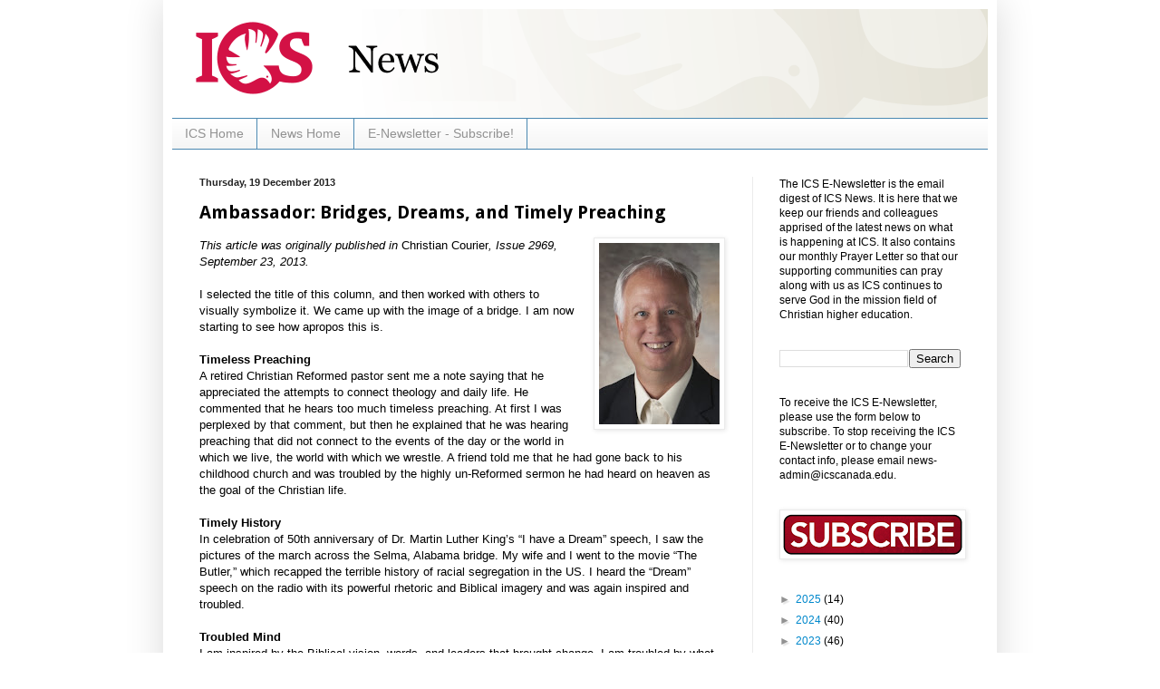

--- FILE ---
content_type: text/plain
request_url: https://www.google-analytics.com/j/collect?v=1&_v=j102&a=1806755879&t=pageview&_s=1&dl=http%3A%2F%2Fnews.icscanada.edu%2F2013%2F12%2Fambassador-bridges-dreams-and-timely.html&ul=en-us%40posix&dt=ICS%20News%3A%20Ambassador%3A%20Bridges%2C%20Dreams%2C%20and%20Timely%20Preaching&sr=1280x720&vp=1280x720&_u=IEBAAAABAAAAACAAI~&jid=2103433710&gjid=1713359585&cid=298520856.1769105051&tid=UA-26297761-9&_gid=1773385472.1769105051&_r=1&_slc=1&z=1800901752
body_size: -286
content:
2,cG-H1KMM7TRLS